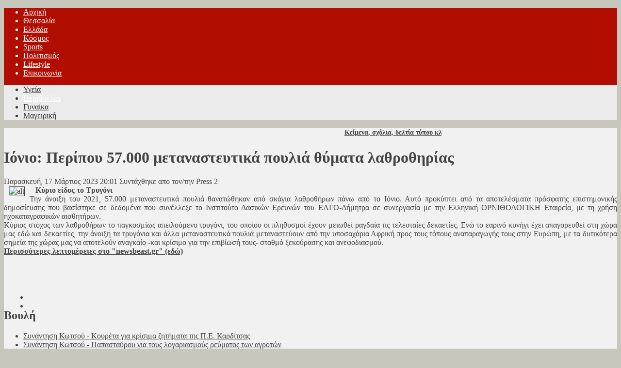

--- FILE ---
content_type: text/html; charset=utf-8
request_url: https://mail.thessalos.net/lifestyle-thessalos/perivallon/91827---57000----.html
body_size: 15866
content:
<!DOCTYPE html PUBLIC "-//W3C//DTD XHTML 1.0 Transitional//EN" "http://www.w3.org/TR/xhtml1/DTD/xhtml1-transitional.dtd">
<html xmlns="http://www.w3.org/1999/xhtml" xml:lang="el-gr" lang="el-gr" >
<head><link rel="stylesheet" type="text/css" href="/plugins/editors/jckeditor/typography/typography.php"/>
<script>delete String.prototype.contains;</script>
	  <base href="https://mail.thessalos.net/lifestyle-thessalos/perivallon/91827---57000----.html" />
  <meta http-equiv="content-type" content="text/html; charset=utf-8" />
  <meta name="robots" content="index, follow" />
  <meta name="keywords" content="ΘΕΣΣΑΛΟΣ - Η ΨΗΦΙΑΚΗ ΕΦΗΜΕΡΙΔΑ ΤΗΣ ΘΕΣΣΑΛΙΑΣ, ΝΕΑ,ΕΙΔΗΣΕΙΣ,ΕΝΗΜΕΡΩΣΗ,ΑΘΛΗΤΙΚΑ,ΤΟΠΙΚΑ ΝΕΑ, ΟΙΚΟΝΟΜΙΚΑ, ΟΙΚΟΝΟΜΙΚΑ ΝΕΑ," />
  <meta name="title" content="Ιόνιο: Περίπου 57.000 μεταναστευτικά πουλιά θύματα λαθροθηρίας" />
  <meta name="author" content="Press 2" />
  <meta name="description" content="ΘΕΣΣΑΛΟΣ - Η ΨΗΦΙΑΚΗ ΕΦΗΜΕΡΙΔΑ ΤΗΣ ΘΕΣΣΑΛΙΑΣ" />
  <meta name="generator" content="Joomla! 1.5 - Open Source Content Management" />
  <title>Ιόνιο: Περίπου 57.000 μεταναστευτικά πουλιά θύματα λαθροθηρίας</title>
  <link href="/templates/rt_syndicate_j15/favicon.ico" rel="shortcut icon" type="image/x-icon" />
  <link rel="stylesheet" href="/plugins/system/cdscriptegrator/libraries/highslide/css/highslide.css" type="text/css" />
  <link rel="stylesheet" href="https://mail.thessalos.net/plugins/content/sexybookmarks/style.css?ver=1.1.0" type="text/css" />
  <link rel="stylesheet" href="/media/system/css/modal.css" type="text/css" />
  <link rel="stylesheet" href="/plugins/system/rokbox/themes/light/rokbox-style.css" type="text/css" />
  <link rel="stylesheet" href="/components/com_imageshow/assets/css/style.css" type="text/css" />
  <link rel="stylesheet" href="/components/com_gantry/css/gantry.css" type="text/css" />
  <link rel="stylesheet" href="/components/com_gantry/css/grid-16.css" type="text/css" />
  <link rel="stylesheet" href="/components/com_gantry/css/joomla.css" type="text/css" />
  <link rel="stylesheet" href="/templates/rt_syndicate_j15/css/joomla.css" type="text/css" />
  <link rel="stylesheet" href="/templates/rt_syndicate_j15/css/extended.css" type="text/css" />
  <link rel="stylesheet" href="/templates/rt_syndicate_j15/css/demo-styles.css" type="text/css" />
  <link rel="stylesheet" href="/templates/rt_syndicate_j15/css/splitmenu.css" type="text/css" />
  <link rel="stylesheet" href="/templates/rt_syndicate_j15/css/template.css" type="text/css" />
  <link rel="stylesheet" href="/templates/rt_syndicate_j15/css/template-webkit.css" type="text/css" />
  <link rel="stylesheet" href="/templates/rt_syndicate_j15/css/overlay.css" type="text/css" />
  <link rel="stylesheet" href="/templates/rt_syndicate_j15/css/typography.css" type="text/css" />
  <link rel="stylesheet" href="/modules/mod_jcalendarist/tmpl/css/jcalendarist_complex.css" type="text/css" />
  <style type="text/css">
    <!--
body {background:#c8c7bd;}
#rt-body-background, .roksearch-wrapper {background:#f1f1f1;}
#roksearch_results {background-color:#f1f1f1;}
.roksearch_odd:hover, .roksearch_even:hover {background:#f1f1f1 !important;}
.box5, .title5 .title, #rokmicronews .micronews-list ul li.active a span {color:#f1f1f1;}
body, body a:hover, #rt-bottom {color:#444;}
body a {color:#444;}
.title7 .module-title, #rokmicronews .micronews-headline {border-color:#444;}
#rt-header-surround3, #rt-logoblock, .box7, #rt-header .readon, #rt-navigation .readon, .readonstyle-button .box6 .readon, #newsflash .flashing {background-color:#1E1E1E;}
#rt-subnavigation {border-color:#1E1E1E;}
.title span {color:#1E1E1E;}
#rt-logoblock, #rt-logoblock a:hover, .box7, .box7 a:hover, #newsflash .flashing {color:#FFFFFF;}
#rt-logoblock a, .box7 a, .box7 .title span {color:#CF3F1B;}
#rt-header-surround2, #rt-header, #rt-navigation, #rt-footerbar3, #rt-top, .readonstyle-button .readon, .box6, .menutop .fusion-submenu-wrapper {background-color:#B10D00;}
#rt-header, #rt-navigation, #rt-top, .readonstyle-button .readon, .readonstyle-button .readon .button, #rt-footer .readon, #rt-copyright .readon, .box6 {color:#ffffff;}
#rt-header a, #rt-navigation a, #rt-top a, #rt-header .title span, #rt-navigation .title span, #rt-top .title span, .box6 a, .box6 .title span, #rt-subnavigation ul.menu li .item:hover, #rt-subnavigation ul.menu li.active .item, .menutop li .item {color:#ffffff;}
#rt-subnavigation {background-color:#EBEBEB;}
#rt-subnavigation {color:#333333;}
#rt-subnavigation a {color:#333333;}
#rt-footerbar, .worldmap .location {background-color:#fff;}
#rt-footer, #rt-copyright, .rt-details-top {color:#666666;}
#rt-footer a, #rt-footer .item, #rt-copyright a {color:#A50C0F;}
.roknewsflash {background:#FEF49C;}
.roknewsflash ul li a {color:#000;}
.featuretable-col-border .featuretable-cell, .featuretable-col-border .featuretable-head, .featuretable .featuretable-col.highlight .featuretable-cell {background-color:#f1f1f1;}
.roknewspager .roknewspager-title {border-color:#444;}
.readonstyle-button .cart_product_add .item_add span, .readonstyle-button .simpleCart_checkout span, .readonstyle-button .simpleCart_empty span {color:#ffffff;}
.cart_totals div {color:#444;}
.box1 #roktwittie .title, .box2 #roktwittie .title, .box3 #roktwittie .title, .box4 #roktwittie .title {color:#444;border-color:#444;}
.box5 #roktwittie .title {color:#f1f1f1;border-color:#f1f1f1;}
.box6 #roktwittie .title {color:#ffffff;border-color:#ffffff;}
.box7 #roktwittie .title {color:#CF3F1B;border-color:#CF3F1B;}
.box1 #rokweather .degrees .active, .box1 #rokweather .degrees, .box1 #rokweather .day span.low, .box1 #rokweather .day span.high, .box2 #rokweather .degrees .active, .box2 #rokweather .degrees, .box2 #rokweather .day span.low, .box2 #rokweather .day span.high, .box3 #rokweather .degrees .active, .box3 #rokweather .degrees, .box3 #rokweather .day span.low, .box3 #rokweather .day span.high, .box4 #rokweather .degrees .active, .box4 #rokweather .degrees, .box4 #rokweather .day span.low, .box4 #rokweather .day span.high {color:#444;border-color:#444;}
.box5 #rokweather .degrees .active, .box5 #rokweather .degrees, .box5 #rokweather .day span.low, .box5 #rokweather .day span.high {color:#f1f1f1;border-color:#f1f1f1;}
.box6 #rokweather .degrees .active, .box6 #rokweather .degrees, .box6 #rokweather .day span.low, .box6 #rokweather .day span.high {color:#ffffff;border-color:#ffffff;}
.box7 #rokweather .degrees .active, .box7 #rokweather .degrees, .box7 #rokweather .day span.low, .box7 #rokweather .day span.high {color:#CF3F1B;border-color:#CF3F1B;}
body #community-wrap div.greybox .joinbutton #joinButton, body #rt-main #community-wrap .loginform #form-login #submit, body #rt-main #community-wrap .loginform #form-login #submit:hover, body #community-wrap .button {background-color:#B10D00;}
body #community-wrap div.greybox .joinbutton #joinButton, body #rt-main #community-wrap .loginform #form-login #submit, body #community-wrap .button {color:#ffffff;}
body #community-wrap .introduction h1, #community-wrap .app-box-title, #community-wrap .cModule h3, body #community-wrap .video-item .video-itembody, body #community-wrap .profile-avatar img, body #community-wrap div#profile-status, #community-wrap .app-item, #community-wrap ul.submenu li a {border-color:#444;}
#community-wrap .app-box-title {color:#444 !important;}
body #community-wrap #cToolbarNav.cToolbar, body #community-wrap #cToolbarNav.cToolbar #cToolbar_inner {background: none #B10D00 !important;}
#community-wrap #cToolbarNav.cToolbar ul#cToolbarNavList li.toolbar-active div a, #community-wrap #cToolbarNav.cToolbar ul#cToolbarNavList li div a, #community-wrap #cToolbarNav.cToolbar ul#cToolbarNavList li.toolbar-active div a:hover, #community-wrap #cToolbarNav.cToolbar ul#cToolbarNavList li div a:hover {background-color:#EBEBEB !important;}
#community-wrap #cToolbarNav.cToolbar ul#cToolbarNavList div a.has-separator, #community-wrap #cToolbarNav.cToolbar ul#cToolbarNavList li.toolbar-active div a, #community-wrap #cToolbarNav.cToolbar ul#cToolbarNavList li.toolbar-active div a.has-separator {border-color:#444 !important;}
#community-wrap .cToolbar#cToolbarNav ul#cToolbarNavList li#toolbar-item-logout, #community-wrap .cToolbar#cToolbarNav ul#cToolbarNavList li#toolbar-item-logout a {color:#ffffff !important;}
#community-wrap ul.submenu li a, #community-wrap ul.submenu li span {color:#444 !important;}
#k2Container .subCategory, #k2Container .itemListCategory, #k2Container .catItemHeader .catItemTitle, #k2Container .itemImageBlock img, #k2Container .catItemHeader .catItemTitle, #k2Container .itemListSubCategories h3, #k2Container .catItemImage img, #k2Container .itemDateModified, #k2Container .itemHeader .itemTitle, #k2Container .itemCommentsForm .itemCommentsFormNotes, #k2Container .userItemImage img {border-color:#444;}
#k2Container .itemCommentsForm .button {background-color:#B10D00;}
#k2Container .itemCommentsForm .button {color:#ffffff;}
div#tienda_category_header, div#tienda_subcategories, #tienda #tienda_product_header {border-color:#444;}
#vmMainPage h1, #vmMainPage .vmCartContainer, #vmMainPage h3 {border-color:#444;}
#comments-form .btn a, #comments-report-form .btn a, body #community-wrap div.greybox .joinbutton a#joinButton:hover {background-color:#B10D00;}
#comments-form .btn a, #comments-report-form .btn a, #comments-form .btn a:hover, #comments-report-form .btn a:hover, body #community-wrap div.greybox .joinbutton a#joinButton:hover {color:#ffffff;}
#ce-form-container .button {background-color:#B10D00;}
#ce-form-container .button {color:#ffffff;}
body #rt-logo {width:180px;height:105px;}
    -->
  </style>
  <script type="text/javascript" src="/plugins/system/cdscriptegrator/libraries/highslide/js/highslide-full.min.js"></script>
  <script type="text/javascript" src="/plugins/system/cdscriptegrator/libraries/jquery/js/jquery-1.4.2.min.js"></script>
  <script type="text/javascript" src="/plugins/system/cdscriptegrator/libraries/jquery/js/jquery-noconflict.js"></script>
  <script type="text/javascript" src="/plugins/system/cdscriptegrator/libraries/jquery/js/ui/jquery-ui-1.8.2.custom.min.js"></script>
  <script type="text/javascript" src="/plugins/system/mtupgrade/mootools.js"></script>
  <script type="text/javascript" src="https://mail.thessalos.net/administrator/components/com_fulltextrss/assets/ftext.js"></script>
  <script type="text/javascript" src="/media/system/js/caption.js"></script>
  <script type="text/javascript" src="/media/system/js/modal.js"></script>
  <script type="text/javascript" src="/plugins/system/rokbox/rokbox-mt1.2.js"></script>
  <script type="text/javascript" src="/plugins/system/rokbox/themes/light/rokbox-config.js"></script>
  <script type="text/javascript" src="/components/com_imageshow/assets/js/swfobject.js"></script>
  <script type="text/javascript" src="/components/com_imageshow/assets/js/jsn_is_extultils.js"></script>
  <script type="text/javascript" src="/components/com_imageshow/assets/js/jsn_is_imageshow.js"></script>
  <script type="text/javascript" src="/components/com_gantry/js/gantry-totop-mt1.2.js"></script>
  <script type="text/javascript" src="/components/com_gantry/js/gantry-buildspans-mt1.2.js"></script>
  <script type="text/javascript" src="/components/com_gantry/js/gantry-inputs-mt1.2.js"></script>
  <script type="text/javascript" src="/components/com_gantry/js/gantry-smartload-mt1.2.js"></script>
  <script type="text/javascript">

		<!--
		hs.graphicsDir = '/plugins/system/cdscriptegrator/libraries/highslide/graphics/';
    	hs.outlineType = 'rounded-white';
    	hs.outlineWhileAnimating = true;
    	hs.showCredits = true;
    	hs.expandDuration = 250;
		hs.anchor = 'auto';
		hs.align = 'auto';
		hs.transitions = ["expand"];
		hs.dimmingOpacity = 0;
		hs.lang = {
		   loadingText :     'Loading...',
		   loadingTitle :    'Click to cancel',
		   focusTitle :      'Click to bring to front',
		   fullExpandTitle : 'Expand to actual size',
		   fullExpandText :  'Full size',
		   creditsText :     'Powered by Highslide JS',
		   creditsTitle :    'Go to the Highslide JS homepage',
		   previousText :    'Previous',
		   previousTitle :   'Previous (arrow left)',
		   nextText :        'Next',
		   nextTitle :       'Next (arrow right)',
		   moveTitle :       'Move',
		   moveText :        'Move',
		   closeText :       'Close',
		   closeTitle :      'Close (esc)',
		   resizeTitle :     'Resize',
		   playText :        'Play',
		   playTitle :       'Play slideshow (spacebar)',
		   pauseText :       'Pause',
		   pauseTitle :      'Pause slideshow (spacebar)',   
		   number :          'Image %1 of %2',
		   restoreTitle :    'Click to close image, click and drag to move. Use arrow keys for next and previous.'
		};
		//-->
		ftextHost = 'https://mail.thessalos.net/';window.addEvent('domready',function(){fTextRssRun();});window.addEvent("domready", function() {
	SqueezeBox.initialize({});
	$$("a.modal").each(function(el) {
		el.addEvent("click", function(e) {
			new Event(e).stop();
			SqueezeBox.fromElement(el);
		});
	});
});var rokboxPath = '/plugins/system/rokbox/';
				window.addEvent('domready', function(){
	    			JSNISImageShow.alternativeContent();	
	    		});
			
			window.addEvent('domready', function() {
				var modules = ['rt-block'];
				var header = ['h3','h2','h1'];
				GantryBuildSpans(modules, header);
			});
		InputsExclusion.push('.content_vote','#rt-popup','#rt-popuplogin','#vmMainPage','#community-wrap')window.addEvent('domready', function() {new GantrySmartLoad({'offset': {'x': 200, 'y': 200}, 'placeholder': '/templates/rt_syndicate_j15/images/blank.gif', 'exclusion': ['ul.menutop,div.roktabs-wrapper,span.image,div.fusion-submenu-wrapper,.module-content ul.menu .image,.roknewspager-div a,#rokintroscroller,.feature-block .image-full']}); });
  </script>
	<script type="text/javascript">

  var _gaq = _gaq || [];
  _gaq.push(['_setAccount', 'UA-15980541-16']);
  _gaq.push(['_trackPageview']);

  (function() {
    var ga = document.createElement('script'); ga.type = 'text/javascript'; ga.async = true;
    ga.src = ('https:' == document.location.protocol ? 'https://ssl' : 'http://www') + '.google-analytics.com/ga.js';
    var s = document.getElementsByTagName('script')[0]; s.parentNode.insertBefore(ga, s);
  })();

</script>
</head>
	<body  class="bodylevel-high readonstyle-button font-family-palatino font-size-is-default menu-type-splitmenu col16 ">
		<div id="rt-page-background">
									<div id="rt-header-surround"><div id="rt-header-surround2"><div id="rt-header-surround3"></div>
							<div class="rt-container">
										<div id="rt-logoblock" class="logo-overlay-dark">
							    	<a href="/" id="rt-logo" class="logo-style-6"></a>
	    
					</div>
										<div id="rt-navigation-surround">
												<div id="rt-navigation" class="header-overlay-light">
							<div id="rt-navigation2" class="header-image-3">
								
<div class='nopill'><ul class="menutop level1" >
			<li class="item1 parent" >
			<a class="orphan item" href="https://mail.thessalos.net/?Name=Value"  >
			<span>
			Αρχική			    
			</span>
		</a>
			
</li>	
			<li class="item68 parent" >
			<a class="orphan item" href="/thessalia-thessalos.html"  >
			<span>
			Θεσσαλία			    
			</span>
		</a>
			
</li>	
			<li class="item70 parent" >
			<a class="orphan item" href="/ellada-thessalos-net.html"  >
			<span>
			Ελλάδα			    
			</span>
		</a>
			
</li>	
			<li class="item53 parent" >
			<a class="orphan item" href="/kosmos-thessalos.html"  >
			<span>
			Κόσμος			    
			</span>
		</a>
			
</li>	
			<li class="item78 parent" >
			<a class="orphan item" href="/sports-thessalia.html"  >
			<span>
			Sports			    
			</span>
		</a>
			
</li>	
			<li class="item293 parent" >
			<a class="orphan item" href="/politismos.html"  >
			<span>
			Πολιτισμός			    
			</span>
		</a>
			
</li>	
			<li class="item200 parent active" >
			<a class="orphan item" href="/lifestyle-thessalos.html"  >
			<span>
			Lifestyle			    
			</span>
		</a>
			
</li>	
			<li class="item316" >
			<a class="orphan item" href="/epikoinonia.html"  >
			<span>
			Επικοινωνία			    
			</span>
		</a>
			
</li>	
	</ul>
</div>
							</div>
						</div>
																		<div id="rt-subnavigation" class="submenu-overlay-light">
								<div class='nopill'><ul class="menu level1" >
			<li class="item302" >
			<a class="orphan item" href="/lifestyle-thessalos/ygeia-thessalia.html"  >
			<span>
			Υγεία			    
			</span>
		</a>
			
</li>	
			<li class="item292 active" >
			<a class="orphan item" href="/lifestyle-thessalos/perivallon.html"  >
			<span>
			Περιβάλλον			    
			</span>
		</a>
			
</li>	
			<li class="item303" >
			<a class="orphan item" href="/lifestyle-thessalos/gynaika-thessalos.html"  >
			<span>
			Γυναίκα			    
			</span>
		</a>
			
</li>	
			<li class="item301" >
			<a class="orphan item" href="/lifestyle-thessalos/mageiriki-thessalia-net.html"  >
			<span>
			Μαγειρική			    
			</span>
		</a>
			
</li>	
	</ul>
</div>
						</div>
											</div>
				</div>
						</div></div>
									<div class="rt-container">
				<div id="rt-body-background">
										<div id="rt-drawer">
							<div class="rt-grid-16 rt-alpha rt-omega">
                        <div class="rt-block">
								<div class="rt-module-inner">
					<div class="module-content">
	                	<script src="//www.eucookie.eu/public/gdpr-cookie-consent.js" type="text/javascript"></script><script type="text/javascript">
	var cookieConsent = new cookieConsent({
	clientId: '9ba17f4e-07c8-479d-a14f-c59f494abecd'
});
cookieConsent.run();
</script>						<div class="clear"></div>
					</div>
				</div>
            </div>
        	
</div>
						<div class="clear"></div>
					</div>
										<div class="clear"></div>
					<div id="rt-body-surround" class="body-overlay-light">
																														<div id="rt-breadcrumbs">
								<div class="rt-breadcrumb-surround">
		
<script type="text/javascript">

/***********************************************
* Memory Scroller script- © Dynamic Drive DHTML code library (www.dynamicdrive.com)
* This notice MUST stay intact for legal use
* Visit Dynamic Drive at http://www.dynamicdrive.com/ for full source code
* adaption data http://web.renat.sk/  http://www.renat.sk/  
***********************************************/

var memorywidth="900px" //scroller width
var memoryheight="18px" //scroller height
var memorybgcolor="cccccc" //scroller background
var memorypadding="2px" //padding applied to the scroller. 0 for non.
var borderCSS="border: 0px solid black;" //Border CSS, applied to scroller to give border.

var memoryspeed="3" //Scroller speed (larger is faster 1-10)
var pauseit="1" //Pause scroller onMousever (0=no. 1=yes)?

var persistlastviewedmsg=1 //should scroller's position persist after users navigate away (1=yes, 0=no)?
var persistmsgbehavior="onload" //set to "onload" or "onclick".

//Specify the scroller's content (don't delete <nobr> tag)
//Keep all content on ONE line, and backslash any single quotations (ie: that\'s great):

var memorycontent='<nobr><span style="font: bold 14px Verdana"><a href="mailto:thessalos1@gmail.com">Kείμενα, σχόλια, δελτία τύπου κλπ, που θέλετε να δημοσιευθούν στο Θεσσαλό, μπορείτε να τα στέλνετε στο email: thessalos1@gmail.com</a></span></nobr>'


////NO NEED TO EDIT BELOW THIS LINE////////////
var combinedcssTable="width:"+(parseInt(memorywidth)+6)+"px;background-color:"+memorybgcolor+";padding:"+memorypadding+";"+borderCSS+";"
var combinedcss="width:"+memorywidth+";height:"+memoryheight+";"

var divonclick=(persistlastviewedmsg && persistmsgbehavior=="onclick")? 'onClick="savelastmsg()" ' : ''
memoryspeed=(document.all)? memoryspeed : Math.max(1, memoryspeed-1) //slow speed down by 1 for NS
var copyspeed=memoryspeed
var pausespeed=(pauseit==0)? copyspeed: 0
var iedom=document.all||document.getElementById
if (iedom)
document.write('<span id="temp" style="visibility:hidden;position:absolute;top:-100px;left:-10000px">'+memorycontent+'</span>')
var actualwidth=''
var memoryscroller

if (window.addEventListener)
window.addEventListener("load", populatescroller, false)
else if (window.attachEvent)
window.attachEvent("onload", populatescroller)
else if (document.all || document.getElementById)
window.onload=populatescroller

function populatescroller(){
memoryscroller=document.getElementById? document.getElementById("memoryscroller") : document.all.memoryscroller
memoryscroller.style.left=parseInt(memorywidth)+8+"px"
if (persistlastviewedmsg && get_cookie("lastscrollerpos")!="")
revivelastmsg()
memoryscroller.innerHTML=memorycontent
actualwidth=document.all? temp.offsetWidth : document.getElementById("temp").offsetWidth
lefttime=setInterval("scrollmarquee()",20)
}

function get_cookie(Name) {
var search = Name + "="
var returnvalue = ""
if (document.cookie.length > 0) {
offset = document.cookie.indexOf(search)
if (offset != -1) {
offset += search.length
end = document.cookie.indexOf(";", offset)
if (end == -1)
end = document.cookie.length;
returnvalue=unescape(document.cookie.substring(offset, end))
}
}
return returnvalue;
}

function savelastmsg(){
document.cookie="lastscrollerpos="+memoryscroller.style.left
}

function revivelastmsg(){
lastscrollerpos=parseInt(get_cookie("lastscrollerpos"))
memoryscroller.style.left=parseInt(lastscrollerpos)+"px"
}

if (persistlastviewedmsg && persistmsgbehavior=="onload")
window.onunload=savelastmsg

function scrollmarquee(){
if (parseInt(memoryscroller.style.left)>(actualwidth*(-1)+8))
memoryscroller.style.left=parseInt(memoryscroller.style.left)-copyspeed+"px"
else
memoryscroller.style.left=parseInt(memorywidth)+8+"px"
}

if (iedom){
with (document){
document.write('<table border="0" cellspacing="0" cellpadding="0" style="'+combinedcssTable+'"><td>')
write('<div style="position:relative;overflow:hidden;'+combinedcss+'" onMouseover="copyspeed=pausespeed" onMouseout="copyspeed=memoryspeed">')
write('<div id="memoryscroller" style="position:absolute;left:0px;top:0px;" '+divonclick+'></div>')
write('</div>')
document.write('</td></table>')
}
}
</script>
	</div>
	
							<div class="clear"></div>
						</div>
																							              
				<div id="rt-main" class="mb8-sa4-sb4">
            <div class="rt-grid-8 ">
                               					<div class="rt-block">
					<div class="title7 details-layout1">
                    	<div id="rt-mainbody">
                        	
<div class="rt-joomla ">
	<div class="rt-article">
		
				<div class="module-title-surround"><div class="module-title">
						<h1 class="title">
			Ιόνιο: Περίπου 57.000 μεταναστευτικά πουλιά θύματα λαθροθηρίας			</h1>
					</div></div>
		<div class="clear"></div>
						<div class="rt-articleinfo">
			<div class="rt-articleinfo-text">
								<span class="rt-date-posted">
					Παρασκευή, 17 Μάρτιος 2023 20:01				</span>
				
				
								<span class="rt-author">
					Συντάχθηκε απο τον/την Press 2				</span>
				
							</div>
					</div>
		
		
		
		
		<div style="text-align: justify;">
	<a target="_blank" href="/images/stories/Lifestyle/Peribalon/300x200/poulia061122.jpg" rel="rokbox[300 200]" title="alt"><img alt="alt" src="https://mail.thessalos.net/cache/poulia0611221709154963_thumb_medium200_160.jpg" style="border-width: 1px; border-style: solid; margin: 1px 10px; float: left;" /></a><strong>&ndash; &Kappa;ύ&rho;&iota;&omicron; &epsilon;ί&delta;&omicron;&sigmaf; &tau;&omicron; &Tau;&rho;&upsilon;&gamma;ό&nu;&iota;</strong></div>
<div style="text-align: justify;">
	&Tau;&eta;&nu; ά&nu;&omicron;&iota;&xi;&eta; &tau;&omicron;&upsilon; 2021, 57.000 &mu;&epsilon;&tau;&alpha;&nu;&alpha;&sigma;&tau;&epsilon;&upsilon;&tau;&iota;&kappa;ά &pi;&omicron;&upsilon;&lambda;&iota;ά &theta;&alpha;&nu;&alpha;&tau;ώ&theta;&eta;&kappa;&alpha;&nu; &alpha;&pi;ό &sigma;&kappa;ά&gamma;&iota;&alpha; &lambda;&alpha;&theta;&rho;&omicron;&theta;ή&rho;&omega;&nu; &pi;ά&nu;&omega; &alpha;&pi;ό &tau;&omicron; &Iota;ό&nu;&iota;&omicron;. &Alpha;&upsilon;&tau;ό &pi;&rho;&omicron;&kappa;ύ&pi;&tau;&epsilon;&iota; &alpha;&pi;ό &tau;&alpha; &alpha;&pi;&omicron;&tau;&epsilon;&lambda;έ&sigma;&mu;&alpha;&tau;&alpha; &pi;&rho;ό&sigma;&phi;&alpha;&tau;&eta;&sigmaf; &epsilon;&pi;&iota;&sigma;&tau;&eta;&mu;&omicron;&nu;&iota;&kappa;ή&sigmaf; &delta;&eta;&mu;&omicron;&sigma;ί&epsilon;&upsilon;&sigma;&eta;&sigmaf; &pi;&omicron;&upsilon; &beta;&alpha;&sigma;ί&sigma;&tau;&eta;&kappa;&epsilon; &sigma;&epsilon; &delta;&epsilon;&delta;&omicron;&mu;έ&nu;&alpha; &pi;&omicron;&upsilon; &sigma;&upsilon;&nu;έ&lambda;&lambda;&epsilon;&xi;&epsilon; &tau;&omicron; &Iota;&nu;&sigma;&tau;&iota;&tau;&omicron;ύ&tau;&omicron; &Delta;&alpha;&sigma;&iota;&kappa;ώ&nu; &Epsilon;&rho;&epsilon;&upsilon;&nu;ώ&nu; &tau;&omicron;&upsilon; &Epsilon;&Lambda;&Gamma;&Omicron;-&Delta;ή&mu;&eta;&tau;&rho;&alpha; &sigma;&epsilon; &sigma;&upsilon;&nu;&epsilon;&rho;&gamma;&alpha;&sigma;ί&alpha; &mu;&epsilon; &tau;&eta;&nu; &Epsilon;&lambda;&lambda;&eta;&nu;&iota;&kappa;ή &Omicron;&Rho;&Nu;&Iota;&Theta;&Omicron;&Lambda;&Omicron;&Gamma;&Iota;&Kappa;&Eta; &Epsilon;&tau;&alpha;&iota;&rho;&epsilon;ί&alpha;, &mu;&epsilon; &tau;&eta; &chi;&rho;ή&sigma;&eta; &eta;&chi;&omicron;&kappa;&alpha;&tau;&alpha;&gamma;&rho;&alpha;&phi;&iota;&kappa;ώ&nu; &alpha;&iota;&sigma;&theta;&eta;&tau;ή&rho;&omega;&nu;.</div>

<div style="text-align: justify;">
	&Kappa;ύ&rho;&iota;&omicron;&sigmaf; &sigma;&tau;ό&chi;&omicron;&sigmaf; &tau;&omega;&nu; &lambda;&alpha;&theta;&rho;&omicron;&theta;ή&rho;&omega;&nu; &tau;&omicron; &pi;&alpha;&gamma;&kappa;&omicron;&sigma;&mu;ί&omega;&sigmaf; &alpha;&pi;&epsilon;&iota;&lambda;&omicron;ύ&mu;&epsilon;&nu;&omicron; &tau;&rho;&upsilon;&gamma;ό&nu;&iota;, &tau;&omicron;&upsilon; &omicron;&pi;&omicron;ί&omicron;&upsilon; &omicron;&iota; &pi;&lambda;&eta;&theta;&upsilon;&sigma;&mu;&omicron;ί έ&chi;&omicron;&upsilon;&nu; &mu;&epsilon;&iota;&omega;&theta;&epsilon;ί &rho;&alpha;&gamma;&delta;&alpha;ί&alpha; &tau;&iota;&sigmaf; &tau;&epsilon;&lambda;&epsilon;&upsilon;&tau;&alpha;ί&epsilon;&sigmaf; &delta;&epsilon;&kappa;&alpha;&epsilon;&tau;ί&epsilon;&sigmaf;. &Epsilon;&nu;ώ &tau;&omicron; &epsilon;&alpha;&rho;&iota;&nu;ό &kappa;&upsilon;&nu;ή&gamma;&iota; έ&chi;&epsilon;&iota; &alpha;&pi;&alpha;&gamma;&omicron;&rho;&epsilon;&upsilon;&theta;&epsilon;ί &sigma;&tau;&eta; &chi;ώ&rho;&alpha; &mu;&alpha;&sigmaf; &epsilon;&delta;ώ &kappa;&alpha;&iota; &delta;&epsilon;&kappa;&alpha;&epsilon;&tau;ί&epsilon;&sigmaf;, &tau;&eta;&nu; ά&nu;&omicron;&iota;&xi;&eta; &tau;&alpha; &tau;&rho;&upsilon;&gamma;ό&nu;&iota;&alpha; &kappa;&alpha;&iota; ά&lambda;&lambda;&alpha; &mu;&epsilon;&tau;&alpha;&nu;&alpha;&sigma;&tau;&epsilon;&upsilon;&tau;&iota;&kappa;ά &pi;&omicron;&upsilon;&lambda;&iota;ά &mu;&epsilon;&tau;&alpha;&nu;&alpha;&sigma;&tau;&epsilon;ύ&omicron;&upsilon;&nu; &alpha;&pi;ό &tau;&eta;&nu; &upsilon;&pi;&omicron;&sigma;&alpha;&chi;ά&rho;&iota;&alpha; &Alpha;&phi;&rho;&iota;&kappa;ή &pi;&rho;&omicron;&sigmaf; &tau;&omicron;&upsilon;&sigmaf; &tau;ό&pi;&omicron;&upsilon;&sigmaf; &alpha;&nu;&alpha;&pi;&alpha;&rho;&alpha;&gamma;&omega;&gamma;ή&sigmaf; &tau;&omicron;&upsilon;&sigmaf; &sigma;&tau;&eta;&nu; &Epsilon;&upsilon;&rho;ώ&pi;&eta;, &mu;&epsilon; &tau;&alpha; &delta;&upsilon;&tau;&iota;&kappa;ό&tau;&epsilon;&rho;&alpha; &sigma;&eta;&mu;&epsilon;ί&alpha; &tau;&eta;&sigmaf; &chi;ώ&rho;&alpha;&sigmaf; &mu;&alpha;&sigmaf; &nu;&alpha; &alpha;&pi;&omicron;&tau;&epsilon;&lambda;&omicron;ύ&nu; &alpha;&nu;&alpha;&gamma;&kappa;&alpha;ί&omicron; -&kappa;&alpha;&iota; &kappa;&rho;ί&sigma;&iota;&mu;&omicron; &gamma;&iota;&alpha; &tau;&eta;&nu; &epsilon;&pi;&iota;&beta;ί&omega;&sigma;ή &tau;&omicron;&upsilon;&sigmaf;- &sigma;&tau;&alpha;&theta;&mu;ό &xi;&epsilon;&kappa;&omicron;ύ&rho;&alpha;&sigma;&eta;&sigmaf; &kappa;&alpha;&iota; &alpha;&nu;&epsilon;&phi;&omicron;&delta;&iota;&alpha;&sigma;&mu;&omicron;ύ.</div>
<div style="text-align: justify;">
	<a href="https://www.newsbeast.gr/environment/arthro/9488037/ionio-peripou-57-000-metanasteftika-poulia-thymata-lathrothirias-kyrio-eidos-to-trygoni" target="_blank"><strong>&Pi;&epsilon;&rho;&iota;&sigma;&sigma;ό&tau;&epsilon;&rho;&epsilon;&sigmaf; &lambda;&epsilon;&pi;&tau;&omicron;&mu;έ&rho;&epsilon;&iota;&epsilon;&sigmaf; &sigma;&tau;&omicron; "newsbeast.gr" (&epsilon;&delta;ώ)</strong></a></div>
<div style="text-align: justify;">
	 </div>
<div>
	 </div>
<div class="sexy-bookmarks" style="        padding:25px 0 0 10px !important;        display:block !important;        clear:both !important;        /*the height of the icons (29px)*/        height:29px;" id="sexy-bookmarks"><ul id="socials" class="socials">
<li class="sexy-facebook"><a href="http://www.facebook.com/share.php?u=https://mail.thessalos.net/lifestyle-thessalos/perivallon/91827---57000----.html&amp;t=%CE%99%CF%8C%CE%BD%CE%B9%CE%BF:+%CE%A0%CE%B5%CF%81%CE%AF%CF%80%CE%BF%CF%85+57.000+%CE%BC%CE%B5%CF%84%CE%B1%CE%BD%CE%B1%CF%83%CF%84%CE%B5%CF%85%CF%84%CE%B9%CE%BA%CE%AC+%CF%80%CE%BF%CF%85%CE%BB%CE%B9%CE%AC+%CE%B8%CF%8D%CE%BC%CE%B1%CF%84%CE%B1+%CE%BB%CE%B1%CE%B8%CF%81%CE%BF%CE%B8%CE%B7%CF%81%CE%AF%CE%B1%CF%82" target="_blank" rel="nofollow" title="Share this on Facebook"> </a></li>
<li class="sexy-google"><a href="http://www.google.com/bookmarks/mark?op=add&amp;bkmk=https://mail.thessalos.net/lifestyle-thessalos/perivallon/91827---57000----.htmltitle=%CE%99%CF%8C%CE%BD%CE%B9%CE%BF:+%CE%A0%CE%B5%CF%81%CE%AF%CF%80%CE%BF%CF%85+57.000+%CE%BC%CE%B5%CF%84%CE%B1%CE%BD%CE%B1%CF%83%CF%84%CE%B5%CF%85%CF%84%CE%B9%CE%BA%CE%AC+%CF%80%CE%BF%CF%85%CE%BB%CE%B9%CE%AC+%CE%B8%CF%8D%CE%BC%CE%B1%CF%84%CE%B1+%CE%BB%CE%B1%CE%B8%CF%81%CE%BF%CE%B8%CE%B7%CF%81%CE%AF%CE%B1%CF%82" target="_blank" rel="nofollow" title="Add this to Google Bookmarks"> </a></li></ul></div>
					</div>
</div>
                        </div>
						<div class="clear"></div>
					</div>
				</div>
                				
                			</div>
                        <div class="rt-grid-4 ">
                <div id="rt-sidebar-a">
                                    <div class="box2 title7">
                    <div class="rt-block">
								<div class="module-title"><h2 class="title">Βουλή</h2></div>
                				<div class="rt-module-inner">
					<div class="module-content">
	                	<ul class="latestnews">
	<li class="latestnews">
		<a href="/thessalia-thessalos/vouli-news/103199-2026-01-10-11-28-38.html" class="latestnews">
			Συνάντηση Κωτσού - Κουρέτα για κρίσιμα ζητήματα της Π.Ε. Καρδίτσας</a>
	</li>
	<li class="latestnews">
		<a href="/thessalia-thessalos/vouli-news/102986-2025-12-20-13-58-14.html" class="latestnews">
			Συνάντηση Κωτσού - Παπασταύρου για τους λογαριασμούς ρεύματος των αγροτών</a>
	</li>
	<li class="latestnews">
		<a href="/thessalia-thessalos/vouli-news/102610-2025-11-21-10-39-26.html" class="latestnews">
			Βουλευτές ΝΔ σε Αντιπρόεδρο Κυβέρνησης: Στήριξη για τους κτηνοτρόφους και  παραγωγούς ζωοτροφών</a>
	</li>
	<li class="latestnews">
		<a href="/thessalia-thessalos/vouli-news/102402-2025-11-03-13-33-43.html" class="latestnews">
			Παρεμβάσεις του Γ. Κωτσού για τη διατήρηση των καταστημάτων ΕΛΤΑ σε Σοφάδες και Αγναντερό</a>
	</li>
	<li class="latestnews">
		<a href="/thessalia-thessalos/vouli-news/101829-2025-09-10-20-05-04.html" class="latestnews">
			Η Α. Σκόνδρα στο πλευρό των κατοίκων της Οξυάς – Παρέμβαση για έργα ουσίας</a>
	</li>
	<li class="latestnews">
		<a href="/thessalia-thessalos/vouli-news/101777-2025-09-05-13-43-51.html" class="latestnews">
			Έγινε δεκτή νομοθετική πρωτοβουλία του Βουλευτή Γ.Κωτσού - Δικαίωση για χιλιάδες αγρότες</a>
	</li>
</ul>						<div class="clear"></div>
					</div>
				</div>
            </div>
                </div>
		                <div class="box2 title7">
                    <div class="rt-block">
								<div class="module-title"><h2 class="title">Περιβάλλον</h2></div>
                				<div class="rt-module-inner">
					<div class="module-content">
	                	<ul class="latestnews">
	<li class="latestnews">
		<a href="/lifestyle-thessalos/perivallon/102372-2025-10-31-12-40-06.html" class="latestnews">
			Πώς οι νυχτερίδες σώζουν την τεκίλα: Το μεγάλο πείραμα της ερήμου στο Μεξικό</a>
	</li>
	<li class="latestnews">
		<a href="/lifestyle-thessalos/perivallon/102371-2025-10-31-12-36-35.html" class="latestnews">
			Λίμνη Μόρνου: Περαιτέρω συρρίκνωση της έκτασής της τον Οκτώβριο</a>
	</li>
	<li class="latestnews">
		<a href="/lifestyle-thessalos/perivallon/102370-2025-10-31-12-29-06.html" class="latestnews">
			Μια περίεργη συμμετρία ανάμεσα στο βόρειο και το νότιο ημισφαίριο της Γης αρχίζει να χαλάει</a>
	</li>
	<li class="latestnews">
		<a href="/lifestyle-thessalos/perivallon/102369-2025-10-31-12-25-28.html" class="latestnews">
			Ναι, το ρέψιμο της αγελάδας κάνει κακό στο περιβάλλον - Οι επιστήμονες έχουν όμως τη λύση</a>
	</li>
	<li class="latestnews">
		<a href="/lifestyle-thessalos/perivallon/102368-2025-10-31-12-22-16.html" class="latestnews">
			Πότε θα αποκτήσει η Γη δύο φεγγάρια γύρω από την τροχιά της; Οι αστρονόμοι απαντούν</a>
	</li>
</ul>						<div class="clear"></div>
					</div>
				</div>
            </div>
                </div>
		                <div class="box2 title7">
                    <div class="rt-block">
								<div class="module-title"><h2 class="title">Κοινωνία</h2></div>
                				<div class="rt-module-inner">
					<div class="module-content">
	                	<ul class="latestnews">
	<li class="latestnews">
		<a href="/ellada-thessalos-net/ellada-koinonia/103264-----iris---2020-2025-t----.html" class="latestnews">
			Εκρηκτική άνοδος πληρωμών μέσω IRIS την περίοδο 2020 - 2025 - Tι αλλάζει στην καθημερινότητά μας</a>
	</li>
	<li class="latestnews">
		<a href="/ellada-thessalos-net/ellada-koinonia/103224----voucher-----.html" class="latestnews">
			Δωρεάν διακοπές με voucher: Οι δικαιούχοι και οι προορισμοί</a>
	</li>
	<li class="latestnews">
		<a href="/ellada-thessalos-net/ellada-koinonia/103205-2026-01-10-21-38-15.html" class="latestnews">
			«Πρεμιέρα» για τις χειμερινές εκπτώσεις στις 12/1 - Αναλυτικός οδηγός για τους καταναλωτές</a>
	</li>
	<li class="latestnews">
		<a href="/ellada-thessalos-net/ellada-koinonia/103194-2026-01-09-19-32-34.html" class="latestnews">
			Συμβουλές για τις χειμερινές εκπτώσεις</a>
	</li>
	<li class="latestnews">
		<a href="/ellada-thessalos-net/ellada-koinonia/103123----voucher--------.html" class="latestnews">
			Τι καλύπτουν τα voucher του κοινωνικού τουρισμού: Όλα όσα πρέπει να γνωρίζετε</a>
	</li>
</ul>						<div class="clear"></div>
					</div>
				</div>
            </div>
                </div>
		                <div class="box2 title7">
                    <div class="rt-block">
								<div class="module-title"><h2 class="title">Αυτοδιοίκηση</h2></div>
                				<div class="rt-module-inner">
					<div class="module-content">
	                	<ul class="latestnews">
	<li class="latestnews">
		<a href="/thessalia-thessalos/aytodioikisi-thessalos-net/102865------2----ruralproof--.html" class="latestnews">
			Συμμετοχή της Περιφέρειας Θεσσαλίας στην 2ηΔιακρατική Συνάντηση του έργου RURALPROOF στην Λετονία</a>
	</li>
	<li class="latestnews">
		<a href="/thessalia-thessalos/aytodioikisi-thessalos-net/102812-----2-------.html" class="latestnews">
			Η ΠΘ συμμετείχε στην 2η Γενική Συνέλευση της Ένωσης των Ευρωπαϊκών Περιφερειών</a>
	</li>
	<li class="latestnews">
		<a href="/thessalia-thessalos/aytodioikisi-thessalos-net/102790---------9--2025.html" class="latestnews">
			Δύο συνεδριάσεις του Δημοτικού Συμβουλίου Καρδίτσας -Την Τρίτη 9 Δεκεμβρίου 2025</a>
	</li>
	<li class="latestnews">
		<a href="/thessalia-thessalos/aytodioikisi-thessalos-net/102542-2025-11-14-17-16-17.html" class="latestnews">
			Τακτική συνεδρίαση του Δημοτικού Συμβουλίου Καρδίτσας</a>
	</li>
	<li class="latestnews">
		<a href="/thessalia-thessalos/aytodioikisi-thessalos-net/102311-2025-10-26-20-04-51.html" class="latestnews">
			Ειδική συνεδρίαση του Δημοτικού Συμβουλίου Καρδίτσας</a>
	</li>
</ul>						<div class="clear"></div>
					</div>
				</div>
            </div>
                </div>
		                <div class="box5 title7">
                    <div class="rt-block">
								<div class="module-title"><h2 class="title">Διασκέδαση</h2></div>
                				<div class="rt-module-inner">
					<div class="module-content">
	                	<ul class="latestnews">
	<li class="latestnews">
		<a href="/politismos/diaskedasi-thessalia-net/102948-2025-12-17-13-44-58.html" class="latestnews">
			Η Καρδίτσα σε εορταστικούς ρυθμούς! Πολλές εκδηλώσεις μας βάζουν στο πνεύμα των Χριστουγέννων</a>
	</li>
	<li class="latestnews">
		<a href="/politismos/diaskedasi-thessalia-net/102628-2025-11-23-08-45-32.html" class="latestnews">
			«Περιοδεύων ΚομιξοΘίασος – LACOMICSFESTIVAL» από την Περιφέρεια Θεσσαλίας</a>
	</li>
	<li class="latestnews">
		<a href="/politismos/diaskedasi-thessalia-net/102577--202526.html" class="latestnews">
			Η μαγεία των Χριστουγέννων στο Μουζάκι – Πρόγραμμα εκδηλώσεων του Τεχνόδρομου 2025/26</a>
	</li>
	<li class="latestnews">
		<a href="/politismos/diaskedasi-thessalia-net/101786-9------------.html" class="latestnews">
			9ο Πανελλήνιο Συνέδριο με θέμα: Ο Χορός στην Κοινότητα: Τελετουργίες, Δρώμενα, Πανηγύρια, Εκπαίδευση</a>
	</li>
	<li class="latestnews">
		<a href="/politismos/diaskedasi-thessalia-net/101724-2025-09-01-18-54-09.html" class="latestnews">
			«Η αφηγήτρια ταινιών»  με την Κάτια Γέρου στην Καρδίτσα</a>
	</li>
</ul>						<div class="clear"></div>
					</div>
				</div>
            </div>
                </div>
		                <div class="box6 title6">
                    <div class="rt-block">
								<div class="module-title"><h2 class="title">Γυναίκα</h2></div>
                				<div class="rt-module-inner">
					<div class="module-content">
	                	<ul class="latestnews">
	<li class="latestnews">
		<a href="/lifestyle-thessalos/gynaika-thessalos/102473-2025-11-08-19-03-14.html" class="latestnews">
			Μανικιούρ: Πώς θα το κάνετε να διαρκεί περισσότερο</a>
	</li>
	<li class="latestnews">
		<a href="/lifestyle-thessalos/gynaika-thessalos/102472-2025-11-08-18-57-43.html" class="latestnews">
			Ημικρανία: Το αόρατο βάρος που «κουβαλούν» οι περισσότεροι</a>
	</li>
	<li class="latestnews">
		<a href="/lifestyle-thessalos/gynaika-thessalos/102471-6--------------.html" class="latestnews">
			6 τρόποι να επαναχρησιμοποιήσετε τα παλιά σας τζιν και να τα μετατρέψετε σε κάτι χρήσιμο</a>
	</li>
	<li class="latestnews">
		<a href="/lifestyle-thessalos/gynaika-thessalos/102470-----------3-color-trends--.html" class="latestnews">
			Λάιμ με καφέ ή κόκκινο με ροζ; Αυτά είναι τα 3 color trends της σεζόν</a>
	</li>
	<li class="latestnews">
		<a href="/lifestyle-thessalos/gynaika-thessalos/102469-2025-11-08-18-44-40.html" class="latestnews">
			Η χριστουγεννιάτικη λεπτομέρεια που δεν πρέπει να λείπει από κανένα σπίτι φέτος</a>
	</li>
</ul>						<div class="clear"></div>
					</div>
				</div>
            </div>
                </div>
		                <div class="box2 title7">
                    <div class="rt-block">
								<div class="module-title"><h2 class="title">Υγεία</h2></div>
                				<div class="rt-module-inner">
					<div class="module-content">
	                	<ul class="latestnews">
	<li class="latestnews">
		<a href="/lifestyle-thessalos/ygeia-thessalia/102478-2025-11-08-19-25-03.html" class="latestnews">
			Θάρρος: Πώς να φύγουμε από κάτι που μας καταπιέζει;</a>
	</li>
	<li class="latestnews">
		<a href="/lifestyle-thessalos/ygeia-thessalia/102477-fitness-tips-----.html" class="latestnews">
			Fitness tips για βαθύ και αναζωογονητικό ύπνο</a>
	</li>
	<li class="latestnews">
		<a href="/lifestyle-thessalos/ygeia-thessalia/102476-7-------------.html" class="latestnews">
			7 συνήθειες που βοηθούν στην προστασία του εγκεφάλου σας από τη νόσο του Πάρκινσον</a>
	</li>
	<li class="latestnews">
		<a href="/lifestyle-thessalos/ygeia-thessalia/102475-2025-11-08-19-16-29.html" class="latestnews">
			Αισθητική Φλεβολογία: Τι προσφέρει στις φλεβικές παθήσεις</a>
	</li>
	<li class="latestnews">
		<a href="/lifestyle-thessalos/ygeia-thessalia/102474-2025-11-08-19-15-09.html" class="latestnews">
			Το αγαπημένο αντιοξειδωτικό ρόφημα που προστατεύει την καρδιά</a>
	</li>
</ul>						<div class="clear"></div>
					</div>
				</div>
            </div>
                </div>
		                <div class="box2 title7">
                    <div class="rt-block">
								<div class="module-title"><h2 class="title">Μαγειρική</h2></div>
                				<div class="rt-module-inner">
					<div class="module-content">
	                	<ul class="latestnews">
	<li class="latestnews">
		<a href="/lifestyle-thessalos/mageiriki-thessalia-net/102468-2025-11-08-18-29-08.html" class="latestnews">
			Γαπαμά, γεμιστή κολοκύθα με ρύζι και αποξηραμένα φρούτα και καρπούς</a>
	</li>
	<li class="latestnews">
		<a href="/lifestyle-thessalos/mageiriki-thessalia-net/102467-2025-11-08-18-21-33.html" class="latestnews">
			Υπάρχουν τροφές που σε κάνουν να μυρίζεις ωραιότερα;</a>
	</li>
	<li class="latestnews">
		<a href="/lifestyle-thessalos/mageiriki-thessalia-net/102466-2025-11-08-18-20-21.html" class="latestnews">
			Μαζεύτηκαν πολλά αυγά; Ομελέτα φούρνου με απάκι, πράσα και γραβιέρα</a>
	</li>
	<li class="latestnews">
		<a href="/lifestyle-thessalos/mageiriki-thessalia-net/102465-2025-11-08-18-19-01.html" class="latestnews">
			Μια αλλιώτικη πίτα - Με σπανάκι, αυγά και μανιάτικο σύγκλινο</a>
	</li>
	<li class="latestnews">
		<a href="/lifestyle-thessalos/mageiriki-thessalia-net/102464-2025-11-08-18-16-54.html" class="latestnews">
			Κουνέλι με μανιτάρια και κρέμα γάλακτος</a>
	</li>
</ul>						<div class="clear"></div>
					</div>
				</div>
            </div>
                </div>
		
                </div>
            </div>

            <div class="rt-grid-4 ">
                <div id="rt-sidebar-b">
                                    <div class="title2 box6">
                    <div class="rt-block">
								<div class="rt-module-inner">
					<div class="module-content">
	                	<p>
<object codebase="http://download.macromedia.com/pub/shockwave/cabs/flash/swflash.cab#version=10,0,32,18" classid="clsid:d27cdb6e-ae6d-11cf-96b8-444553540000" type="application/x-shockwave-flash" height="58" width="180" style="display: block; margin-left: auto; margin-right: auto;">
<param name="src" value="/images/stories/athlitika1.swf" />
<param name="wmode" value="transparent" />
<param name="base" value="/" />
<param name="name" value="athlitika1.swf" /><embed height="58" width="180" name="athlitika1.swf" base="/" wmode="transparent" src="/images/stories/athlitika1.swf" type="application/x-shockwave-flash"></embed>
</object>
</p>						<div class="clear"></div>
					</div>
				</div>
            </div>
                </div>
		                <div class="title2 box6">
                    <div class="rt-block">
								<div class="rt-module-inner">
					<div class="module-content">
	                	<ul class="latestnews">
	<li class="latestnews">
		<a href="/sports-thessalia/103288----100--------.html" class="latestnews">
			Αρχή δεύτερου γύρου 100άρα στα Μετέωρα χωρίς να ιδρώσει ο Απόλλων Καρδίτσας</a>
	</li>
	<li class="latestnews">
		<a href="/sports-thessalia/103283-------------82.html" class="latestnews">
			Στη διάθεση των φιλάθλων τα εισιτήρια του μεγάλου αγώνα με τον Παναθηναϊκό (8/2)!</a>
	</li>
	<li class="latestnews">
		<a href="/sports-thessalia/103272---7-------------.html" class="latestnews">
			Για την 7η σερί νίκη του στο εκτός έδρας ματς με τον Α.Ο. Καλαμπάκας ο Απόλλων</a>
	</li>
	<li class="latestnews">
		<a href="/sports-thessalia/103258-2026-01-16-13-35-09.html" class="latestnews">
			Στον Γ.Σ. Σοφάδων ξανά ο Ευδόξιος Καπετάκης</a>
	</li>
	<li class="latestnews">
		<a href="/sports-thessalia/103254-2026-01-15-20-25-42.html" class="latestnews">
			Στον Α.Σ. Καρδίτσας ΙΑΠΩΝΙΚΗ ο Νίκος Καμαριανός</a>
	</li>
	<li class="latestnews">
		<a href="/sports-thessalia/103241----mid-season--.html" class="latestnews">
			Α.Σ.Καρδίτσας: Κυκλοφόρησαν τα mid-season εισιτήρια διαρκείας</a>
	</li>
	<li class="latestnews">
		<a href="/sports-thessalia/103234----------6--.html" class="latestnews">
			Χορταστικός ο Απόλλων Καρδίτσας κόντρα στον Λέοντα Τυρνάβου και 6η σερί νίκη!</a>
	</li>
	<li class="latestnews">
		<a href="/sports-thessalia/103200-2026-01-10-11-30-36.html" class="latestnews">
			Πανέτοιμος ο Α.Σ. Καρδίτσας για τον αγώνα-ελίτ με τον Ολυμπιακό!</a>
	</li>
</ul>						<div class="clear"></div>
					</div>
				</div>
            </div>
                </div>
		                <div class="title2 box7">
                    <div class="rt-block">
								<div class="module-title"><h2 class="title">Περισσότερα Νέα</h2></div>
                				<div class="rt-module-inner">
					<div class="module-content">
	                	<ul class="latestnews">
	<li class="latestnews">
		<a href="/thessalia-thessalos/karditsa-news/103291-2026-01-20-12-19-41.html" class="latestnews">
			Σε επιφυλακή ο Δήμος Καρδίτσας και το τμήμα Πολιτικής Προστασίας</a>
	</li>
	<li class="latestnews">
		<a href="/thessalia-thessalos/karditsa-news/103282-2026-01-19-10-52-10.html" class="latestnews">
			Η Περιφέρεια Θεσσαλίας αναβαθμίζει το αθλητικό κέντρο στον Άγιο Νικόλαο Καρδίτσας</a>
	</li>
	<li class="latestnews">
		<a href="/thessalia-thessalos/karditsa-news/103276-2026-01-19-07-52-33.html" class="latestnews">
			Προσωρινά μη διαθέσιμες οι ηλεκτρονικές υπηρεσίες του Δήμου Καρδίτσας</a>
	</li>
	<li class="latestnews">
		<a href="/thessalia-thessalos/karditsa-news/103257-2026-01-16-11-58-21.html" class="latestnews">
			Σύμβαση έργου για «άμεσες πρώτες επεμβάσεις και αποκατάσταση των ζημιών από τον  &quot;daniel&quot;</a>
	</li>
	<li class="latestnews">
		<a href="/thessalia-thessalos/karditsa-news/103252---30-----4---.html" class="latestnews">
			Σοβαρός τραυματισμός 30χρονου μετά από πτώση από 4ο όροφο στην Καρδίτσα</a>
	</li>
	<li class="latestnews">
		<a href="/thessalia-thessalos/karditsa-news/103246-2026-01-15-10-09-57.html" class="latestnews">
			Δέσμευση Βρούτση για την διάθεση πίστωσης 1 εκ. ευρώ για τη βελτίωση του ΔΑΚ «Αντιγόνη Ντρισμπιώτη»</a>
	</li>
	<li class="latestnews">
		<a href="/thessalia-thessalos/karditsa-news/103240-2026-01-14-13-10-20.html" class="latestnews">
			Διακοπή κυκλοφορίας στον δρόμο Καρυά – Κουμπουριανά λόγω κατολίσθησης!</a>
	</li>
	<li class="latestnews">
		<a href="/thessalia-thessalos/karditsa-news/103237-----------2026.html" class="latestnews">
			Ξεκίνησε η έκδοση αδειών χρήσης κοινόχρηστου χώρου για το έτος 2026</a>
	</li>
</ul>						<div class="clear"></div>
					</div>
				</div>
            </div>
                </div>
		                <div class="title3">
                    <div class="rt-block">
								<div class="module-title"><h2 class="title">Απόψεις</h2></div>
                				<div class="rt-module-inner">
					<div class="module-content">
	                	
    

Not id article						<div class="clear"></div>
					</div>
				</div>
            </div>
                </div>
		                    <div class="rt-block">
								<div class="rt-module-inner">
					<div class="module-content">
	                	
<iframe src="http://www.facebook.com/plugins/likebox.php?href=http%3A%2F%2Fwww.facebook.com%2Fhome.php%3Fsk%3Dgroup_193847757323617%23%21%2Fpages%2FThessalos%2F112444185504751&amp;width=217&amp;colorscheme=light&amp;show_faces=true&amp;stream=false&amp;header=true&amp;height=293" scrolling="no" frameborder="0" style="border:none; overflow:hidden; width:217px; height:293px;" allowTransparency="true"></iframe>
						<div class="clear"></div>
					</div>
				</div>
            </div>
        	                <div class=" title3">
                    <div class="rt-block">
								<div class="module-title"><h2 class="title">Σαν Σήμερα</h2></div>
                				<div class="rt-module-inner">
					<div class="module-content">
	                		<table id="anni_table_complex" cellpadding="0" cellspacing="0">
		<tr>
			<td>
				<table id="anni_inside_complex" cellpadding="0" cellspacing="0">		<tr>
						<td id="sun_complex">
				<div id="sunrise_complex">Ανατ.:&nbsp;07.49</div>
				<div id="sunset_complex">Δύση:&nbsp;17.29</div>
			</td>
						<td id="moon_complex">
				<div id="moon_complex">Σελήνη<br />3 ημερών</div>
			</td>
					</tr>
				<tr>
			<td colspan="2">
					<table id="anniversary_complex" cellpadding="0" cellspacing="0">
											<tr>
							<td id="anni_year_complex" class="odd_complex">1830</td>
							<td id="anni_events_complex" class="odd_complex">
													<div id="anni_event_first_complex">Υπογράφεται στο Λονδίνο πρωτόκολλο με το οποίο η Ελλάς ανακηρύσσεται ανεξάρτητο κράτος.</div>
															</td>
							</tr>
												<tr>
							<td id="anni_year_complex" class="even_complex">1878</td>
							<td id="anni_events_complex" class="even_complex">
													<div id="anni_event_first_complex">Τακτικός στρατός εισβάλλει, άνευ κηρύξεως πολέμου, στην τουρκοκρατούμενη Θεσσαλία.</div>
															</td>
							</tr>
												<tr>
							<td id="anni_year_complex" class="odd_complex">1943</td>
							<td id="anni_events_complex" class="odd_complex">
													<div id="anni_event_first_complex">Πνιγμός του ήρωα της Πίνδου Κωνσταντίνου Δαβάκη και άλλων αξιωματικών, μετά τον τορπιλισμό του ιταλικού πλοίου που τούς μετέφερε ως ομήρους.</div>
															</td>
							</tr>
												<tr>
							<td id="anni_year_complex" class="even_complex">1944</td>
							<td id="anni_events_complex" class="even_complex">
													<div id="anni_event_first_complex">Ελληνικά αντιτορπιλικά μετέχουν στις συμμαχικές αποβατικές επιχειρήσεις στο Άντζιο Ιταλίας.</div>
															</td>
							</tr>
										</table>
			</td>
		</tr>
			</table>
	</td>
	<td id="rightborder_complex" width="6"><img src="/modules/mod_jcalendarist/tmpl/images/righttop.png" valign="top" /></td>
	</tr>
	<tr>
	<td id="bottomborder_complex" height="6"><img src="/modules/mod_jcalendarist/tmpl/images/leftbottom.png" align="left" /></td>
	<td width="6" height="6"><img src="/modules/mod_jcalendarist/tmpl/images/rightbottom.png" valign="top" align="left" /></td>
	</tr>
	</table>
						<div class="clear"></div>
					</div>
				</div>
            </div>
                </div>
		                    <div class="rt-block">
								<div class="module-title"><h2 class="title">Πρωτοσέλιδα</h2></div>
                				<div class="rt-module-inner">
					<div class="module-content">
	                	<div style=" padding-left:px; padding-rigth:px;" width="" height=""><iframe src="http://frontpages.gr/ticker.php?category=7&big=1" width="225" height="300" scrolling=no marginwidth=0 marginheight=0 frameborder=0 border=0 style="border:0;margin:0;padding:0;"></iframe>
</div>						<div class="clear"></div>
					</div>
				</div>
            </div>
        	                <div class="title3">
                    <div class="rt-block">
								<div class="module-title"><h2 class="title">Ανέκδοτο</h2></div>
                				<div class="rt-module-inner">
					<div class="module-content">
	                	<table border="0" cellpadding="0" cellspacing="0" style="width: 230px;">
	<tbody>
		<tr>
			<td style="width: 213px; text-align: justify;">
				<div style="text-align: center;">
					<div style="text-align: justify;">
						<div style="text-align: center;">
							<strong>&Tau;&omicron; &alpha;&epsilon;&rho;&omicron;&delta;&rho;ό&mu;&iota;&omicron;</strong></div>
						<div>
							<br />
							&Mu;&iota;&alpha; &xi;&alpha;&nu;&theta;&iota;ά &pi;ά&epsilon;&iota; &mu;&epsilon; &tau;&omicron;&nu; &alpha;&rho;&rho;&alpha;&beta;&omega;&nu;&iota;&alpha;&sigma;&tau;&iota;&kappa;ό &tau;&eta;&sigmaf; &nu;&alpha; &delta;&omicron;&upsilon;&nu; έ&nu;&alpha; &sigma;&pi;ί&tau;&iota; &pi;&omicron;&upsilon; &theta;έ&lambda;&omicron;&upsilon;&nu; &nu;&alpha; &alpha;&gamma;&omicron;&rho;ά&sigma;&omicron;&upsilon;&nu;.<br />
							&Kappa;&alpha;&theta;ώ&sigmaf; &mu;&epsilon;&lambda;&epsilon;&tau;&omicron;ύ&nu; &tau;&omicron; &sigma;&pi;ί&tau;&iota; &omicron; &alpha;&rho;&rho;&alpha;&beta;&omega;&nu;&iota;&alpha;&sigma;&tau;&iota;&kappa;ό&sigmaf; &lambda;έ&epsilon;&iota; &sigma;&tau;&omicron;&nu; &mu;&epsilon;&sigma;ί&tau;&eta;:<br />
							&ndash; &Omega;&rho;&alpha;ί&omicron; &tau;&omicron; &sigma;&pi;ί&tau;&iota; &kappa;&alpha;&iota; &sigma;&epsilon; &kappa;&alpha;&lambda;ή &tau;&iota;&mu;ή. &Alpha;&lambda;&lambda;ά &pi;&alpha;&rho;&alpha;&tau;&eta;&rho;ώ ό&tau;&iota; &beta;&rho;ί&sigma;&kappa;&epsilon;&tau;&alpha;&iota; &kappa;&omicron;&nu;&tau;ά &sigma;&epsilon; &alpha;&epsilon;&rho;&omicron;&delta;&rho;ό&mu;&iota;&omicron;. &Delta;&epsilon; &theta;&alpha;&rsquo; &chi;&epsilon;&iota; &pi;&omicron;&lambda;ύ &theta;ό&rho;&upsilon;&beta;&omicron;;<br />
							&ndash; &Theta;&alpha; έ&chi;&epsilon;&iota;, &alpha;&lambda;&lambda;ά ύ&sigma;&tau;&epsilon;&rho;&alpha; &alpha;&pi;ό &mu;&iota;&alpha; &beta;&delta;&omicron;&mu;ά&delta;&alpha; &theta;&alpha; &tau;&omicron;&nu; &sigma;&upsilon;&nu;&eta;&theta;ί&sigma;&epsilon;&tau;&epsilon; &kappa;&alpha;&iota; &delta;&epsilon;&nu; &theta;&alpha; έ&chi;&epsilon;&tau;&epsilon; &pi;&rho;ό&beta;&lambda;&eta;&mu;&alpha;, &tau;&omicron;&upsilon; &alpha;&pi;&alpha;&nu;&tau;ά&epsilon;&iota; &omicron; &mu;&epsilon;&sigma;ί&tau;&eta;&sigmaf;.<br />
							&Kappa;&alpha;&iota; &eta; &xi;&alpha;&nu;&theta;&iota;ά &lambda;έ&epsilon;&iota; &alpha;&pi;&omicron;&kappa;&rho;&iota;&nu;ό&mu;&epsilon;&nu;&eta; &kappa;&alpha;&iota; &sigma;&tau;&omicron;&upsilon;&sigmaf; &delta;ύ&omicron;:<br />
							&ndash; &Alpha;&chi; &nu;&alpha; &tau;&omicron; &pi;ά&rho;&omicron;&upsilon;&mu;&epsilon; &alpha;&gamma;ά&pi;&eta; &mu;&omicron;&upsilon; &kappa;&alpha;&iota; &delta;&epsilon;&nu; &pi;&epsilon;&iota;&rho;ά&zeta;&epsilon;&iota;, &tau;&eta;&nu; &pi;&rho;ώ&tau;&eta; &beta;&delta;&omicron;&mu;ά&delta;&alpha;, &mu;έ&nu;&omicron;&upsilon;&mu;&epsilon; &sigma;&epsilon; &xi;&epsilon;&nu;&omicron;&delta;&omicron;&chi;&epsilon;ί&omicron;!</div>
					</div>
				</div>
			</td>
		</tr>
		<tr style="text-align: justify;">
			<td style="font-family: arial; font-size: 10px; width: 213px;">
				&nbsp;</td>
			<td style="width: 9px;" valign="top">
				&nbsp;</td>
		</tr>
	</tbody>
</table>
<p>
	&nbsp;</p>						<div class="clear"></div>
					</div>
				</div>
            </div>
                </div>
		
                </div>
            </div>

            <div class="clear"></div>
        </div>
																															</div>
				</div>
			</div>
											<div id="rt-footerbar" class="footer-overlay-light">
					<div id="rt-footerbar2"></div>
						<div id="rt-footerbar-overlay">
														<div id="rt-footer">
																<div class="rt-container">
																	<div class="rt-grid-4 rt-alpha">
                    <div class="title6">
                    <div class="rt-block">
								<div class="module-title"><h2 class="title">Χρήσιμοι  σύνδεσμοι</h2></div>
                				<div class="rt-module-inner">
					<div class="module-content">
	                	<div class="rt-demo-grid-2">
<ul class="bullet-1 nomarginbottom">
<li> <em class="bold title">Πρωτοσέλιδο</em> 
<ul class="bullet-none">
<li> Καρδίτσα</li>
<li> Τρίκαλα</li>
<li> Λάρισα</li>
<li> Βόλος</li>
</ul>
</li>
<li> <em class="bold title">Πολιτικά</em></li>
<li> <em class="bold title">Χρήσιμα</em> 
<ul class="bullet-none">
<li> Φαρμακεία</li>
<li> Νοσοκομεία</li>
<li> Κλινικές</li>
</ul>
</li>
<li> <em class="bold title">Υγεία</em> 
<ul class="bullet-none">
<li> Συμβουλές</li>
<li> Συνεντεύξεις</li>
<li> Έρευνες</li>
</ul>
</li>
</ul>
</div>
<div class="rt-demo-grid-2">
<ul class="bullet-1 nomarginbottom">
<li> <em class="bold title">Καιρός</em></li>
<li> <em class="bold title">Οικονομία</em> 
<ul class="bullet-none">
<li> Τοπικά</li>
<li> Θεσσαλική αγορά</li>
<li> Ελληνική οικονομία</li>
</ul>
</li>
<li> <em class="bold title">Κοινή γνώμη</em></li>
<li> <em class="bold title">Γενικά</em> 
<ul class="bullet-none">
<li> Συμβάντα</li>
<li> Παρουσιάσεις</li>
<li> Γενική ενημέρωση</li>
</ul>
</li>
</ul>
</div>						<div class="clear"></div>
					</div>
				</div>
            </div>
                </div>
		
</div>
<div class="rt-grid-4">
                        <div class="rt-block">
								<div class="rt-module-inner">
					<div class="module-content">
	                	
    

Not id article						<div class="clear"></div>
					</div>
				</div>
            </div>
        	                <div class="title6">
                    <div class="rt-block">
								<div class="module-title"><h2 class="title">χάρτης ιστοτόπου</h2></div>
                				<div class="rt-module-inner">
					<div class="module-content">
	                	<div class="rt-demo-grid-2">
<ul class="bullet-1 nomarginbottom">
<li> <em class="bold title">Αθλητικά</em> 
<ul class="bullet-none">
<li> Ποδόσφαιρο</li>
<li> Μπάσκετ</li>
<li> Βόλει</li>
<li> Πόλο</li>
<li> Στίβος</li>
</ul>
</li>
<li> <em class="bold title">Επαγγελματικά</em> 
<ul class="bullet-none nomarginbottom">
<li> Meg Loan</li>
<li> Terry West</li>
</ul>
</li>
<li> <em class="bold title">Χρήσιμα τηλέφωνα</em> 
<ul class="bullet-none nomarginbottom">
<li> Λάρισα</li>
<li> Καρδίτσα</li>
<li> Τρίκαλα</li>
<li> Βόλος</li>
</ul>
</li>
</ul>
</div>
<div class="rt-demo-grid-2">
<ul class="bullet-1 nomarginbottom">
<li> <em class="bold title">Κοινωνικά</em></li>
<li> <em class="bold title">Τοπικά προιόντα</em> 
<ul class="bullet-none nomarginbottom">
<li> Τσίπουρο</li>
<li> Κρασί</li>
<li> Βαμβάκι</li>
<li> Καπνός</li>
</ul>
</li>
<li> <em class="bold title">Επικοινωνία</em> 
<ul class="bullet-none nomarginbottom">
<li> Δημοσιογραφική ομάδα</li>
<li> Καταγγελίες</li>
<li> Ιδέες</li>
</ul>
</li>
</ul>
</div>
<div class="clear">&nbsp;</div>						<div class="clear"></div>
					</div>
				</div>
            </div>
                </div>
		
</div>
<div class="rt-grid-8 rt-omega">
                        <div class="rt-block">
								<div class="rt-module-inner">
					<div class="module-content">
	                	<div class="worldmap"><a href="http://thessalos.net/index.php?option=com_content&amp;view=category&amp;layout=blog&amp;id=80&amp;Itemid=268" target="_self"><span class="location one"><span>Τρικαλα</span></span></a> <a href="http://thessalos.net/index.php?option=com_content&amp;view=category&amp;layout=blog&amp;id=78&amp;Itemid=266" target="_self"><span class="location two"><span>Καρδιτσα</span></span> </a><a href="http://thessalos.net/index.php?option=com_content&amp;view=category&amp;layout=blog&amp;id=79&amp;Itemid=267" target="_self"><span class="location three"><span>Λαρισα</span></span> </a><a href="http://thessalos.net/index.php?option=com_content&amp;view=category&amp;layout=blog&amp;id=77&amp;Itemid=264" target="_self"><span class="location six"><span>Βολος</span></span></a></div>						<div class="clear"></div>
					</div>
				</div>
            </div>
        	                <div class="title6">
                    <div class="rt-block">
								<div class="module-title"><h2 class="title">Σχετικές Ειδήσεις</h2></div>
                				<div class="rt-module-inner">
					<div class="module-content">
	                	<ul class="latestnews">
<li> <a href="/thessalia-thessalos.html" target="_self">Παρακολουθήστε τις θεσσαλικές ειδήσεις</a></li>
<li> <a href="/sports-thessalia/125.html" target="_self">Μάθετε τα τελευταία αθλητικά νέα </a></li>
<li> <a href="/kosmos-thessalos/122.html" target="_self">Παρακολουθήστε τις τελευταίες διεθνείς ειδήσεις</a></li>
<li> <a href="/component/content/29.html?layout=blog" target="_self">Δελτίο καιρικών συνθηκών</a></li>
</ul>						<div class="clear"></div>
					</div>
				</div>
            </div>
                </div>
		
</div>
									<div class="clear"></div>
																</div>
															</div>
																					<div id="rt-copyright">
																<div class="rt-container">
																	<div class="rt-grid-16 rt-alpha rt-omega">
    		<div class="clear"></div>
		<div class="rt-block">
			<div id="developed-by">
				<a href="http://www.globaldesign.gr/" title="Επίσκεψη στην GlobalDesign" id="rocket"></a>
			</div>
		</div>
		
		<div class="rt-block">
			<a href="#" id="gantry-totop"><span class="totop-desc">κορυφή</span></a>
		</div>
		
</div>
									<div class="clear"></div>
																</div>
															</div>
													</div>
					<div id="rt-footerbar3"></div>
				</div>
											


		</div>
					</body>

</html>
